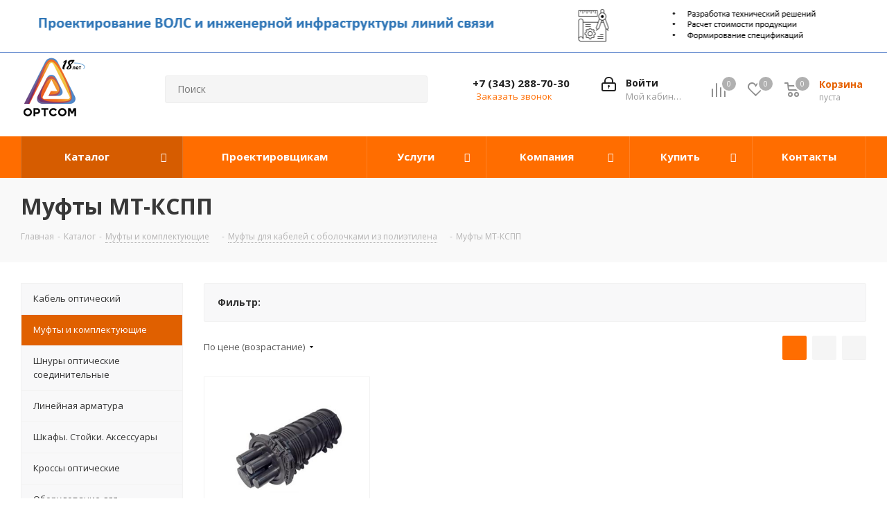

--- FILE ---
content_type: text/css
request_url: https://www.optcom-ural.ru/bitrix/cache/css/s1/aspro_next/default_9d8c4eef589141757e51e7b5fee33eb5/default_9d8c4eef589141757e51e7b5fee33eb5_v1.css?17246708417661
body_size: 1219
content:


/* Start:/bitrix/templates/aspro_next/css/grid-list.min.css?17149889887499*/
.grid-list{--gap:24px;display:grid;gap:var(--gap);grid-template-columns:repeat(auto-fill,minmax(350px,1fr))}.grid-list--gap-4{--gap:4px}.grid-list.grid-list--gap-8{--gap:8px}.grid-list--gap-12{--gap:12px}.grid-list--gap-20{--gap:20px}.grid-list--gap-30{--gap:30px}.grid-list--gap-32{--gap:32px}#main .grid-list--items-1,#main .grid-list--items-1-wide{grid-template-columns:1fr}.grid-list--items-2{grid-template-columns:repeat(auto-fill,minmax(505px,1fr))}.grid-list--items-2.grid-list--items-min260{grid-template-columns:repeat(auto-fill,minmax(max(calc((100% - 32px)/ 2),260px),1fr))}.grid-list--items-2.grid-list--no-gap{grid-template-columns:repeat(auto-fill,minmax(520px,1fr))}.grid-list--items-2.grid-list--no-gap.grid-list--items-min260{grid-template-columns:repeat(auto-fill,minmax(max(50%,260px),1fr))}.grid-list--items-3{grid-template-columns:repeat(auto-fill,minmax(425px,1fr))}.grid-list--items-4{grid-template-columns:repeat(auto-fill,minmax(310px,1fr))}.grid-list--items-5{grid-template-columns:repeat(auto-fill,minmax(260px,1fr))}.grid-list--items-6{grid-template-columns:repeat(auto-fill,minmax(220px,1fr))}.grid-list--items-exact-2{grid-template-columns:1fr 1fr}body .grid-list--no-gap{--gap:0px}body .grid-list--gap-row{grid-row-gap:32px}body .grid-list--gap-row-40{grid-row-gap:40px}body .grid-list--gap-column-24{column-gap:24px}.grid-list--no-gap .grid-list-border-outer{margin:0 0 -1px 0}.grid-list--items-2-wide{grid-template-columns:repeat(auto-fill,minmax(640px,1fr))}.grid-list--items-3-wide{grid-template-columns:repeat(auto-fill,minmax(480px,1fr))}.grid-list--items-4-wide{grid-template-columns:repeat(auto-fill,minmax(385px,1fr))}.grid-list--items-5-wide{grid-template-columns:repeat(auto-fill,minmax(320px,1fr))}.grid-list--items-6-wide{grid-template-columns:repeat(auto-fill,minmax(280px,1fr))}body .grid-list--no-grid{display:flex;gap:unset;flex-wrap:wrap}@media(min-width:601px){.grid-list--items-2-601{grid-template-columns:repeat(2,1fr)}.grid-list--items-3-601{grid-template-columns:repeat(3,1fr)}}@media(min-width:768px){.grid-list--items-8-768{grid-template-columns:repeat(8,1fr)}.grid-list--items-7-768{grid-template-columns:repeat(7,1fr)}.grid-list--items-6-768{grid-template-columns:repeat(6,1fr)}.grid-list--items-5-768{grid-template-columns:repeat(5,1fr)}.grid-list--items-4-768{grid-template-columns:repeat(4,1fr)}.grid-list--items-3-768{grid-template-columns:repeat(3,1fr)}.grid-list--items-2-768{grid-template-columns:repeat(2,1fr)}.grid-list--items-1-768{grid-template-columns:1fr}}@media(min-width:992px){.grid-list--items-8-992{grid-template-columns:repeat(8,1fr)}.grid-list--items-7-992{grid-template-columns:repeat(7,1fr)}.grid-list--items-6-992{grid-template-columns:repeat(6,1fr)}.grid-list--items-5-992{grid-template-columns:repeat(5,1fr)}.grid-list--items-4-992{grid-template-columns:repeat(4,1fr)}.grid-list--items-3-992{grid-template-columns:repeat(3,1fr)}.grid-list--items-2-992{grid-template-columns:repeat(2,1fr)}.grid-list--items-1-992{grid-template-columns:1fr}}@media (min-width:1100px){.grid-list--items-8-1100{grid-template-columns:repeat(8,1fr)}.grid-list--items-7-1100{grid-template-columns:repeat(7,1fr)}.grid-list--items-6-1100{grid-template-columns:repeat(6,1fr)}.grid-list--items-5-1100{grid-template-columns:repeat(5,1fr)}.grid-list--items-4-1100{grid-template-columns:repeat(4,1fr)}.grid-list--items-3-1100{grid-template-columns:repeat(3,1fr)}}@media(min-width:1200px){.grid-list--items-8-1200{grid-template-columns:repeat(8,1fr)}.grid-list--items-7-1200{grid-template-columns:repeat(7,1fr)}.grid-list--items-6-1200{grid-template-columns:repeat(6,1fr)}.grid-list--items-5-1200{grid-template-columns:repeat(5,1fr)}.grid-list--items-4-1200{grid-template-columns:repeat(4,1fr)}.grid-list--items-3-1200{grid-template-columns:repeat(3,1fr)}.grid-list--items-2-1200{grid-template-columns:repeat(2,1fr)}}@media (min-width:1300px){.grid-list--items-8-1300{grid-template-columns:repeat(8,1fr)}.grid-list--items-7-1300{grid-template-columns:repeat(7,1fr)}.grid-list--items-6-1300{grid-template-columns:repeat(6,1fr)}.grid-list--items-5-1300{grid-template-columns:repeat(5,1fr)}.grid-list--items-4-1300{grid-template-columns:repeat(4,1fr)}.grid-list--items-3-1300{grid-template-columns:repeat(3,1fr)}}@media(min-width:1400px){.grid-list--items-8-1400{grid-template-columns:repeat(8,1fr)}.grid-list--items-7-1400{grid-template-columns:repeat(7,1fr)}.grid-list--items-6-1400{grid-template-columns:repeat(6,1fr)}.grid-list--items-5-1400{grid-template-columns:repeat(5,1fr)}.grid-list--items-4-1400{grid-template-columns:repeat(4,1fr)}.grid-list--items-3-1400{grid-template-columns:repeat(3,1fr)}}@media (max-width:1300px){.grid-list--items-2-wide{grid-template-columns:repeat(auto-fill,minmax(480px,1fr))}}@media (min-width:992px){.grid-list--items-5:not(.grid-list--no-gap){grid-template-columns:repeat(auto-fill,minmax(235px,1fr))}}@media (max-width:1100px){#main .grid-list.grid-list--items-1-991{grid-template-columns:1fr}.grid-list.grid-list--items-2-991{grid-template-columns:1fr 1fr}.grid-list.grid-list--items-3-991{grid-template-columns:1fr 1fr 1fr}}@media (max-width:500px){#main .grid-list:not(.mobile-scrolled){grid-template-columns:repeat(auto-fill,minmax(260px,1fr))}}.item-w25{width:25%}.item-w33{width:33.33%}.item-w50{width:50%}.item-w66{width:66.66%}.item-w75{width:75%}.item-w100{width:100%}html.bx-ie .grid-list{display:flex;flex-wrap:wrap}html.bx-ie .grid-list .grid-list__item{width:100%}html.bx-ie .grid-list--items-6 .grid-list__item{width:16.66%}html.bx-ie .grid-list--items-5 .grid-list__item{width:20%}html.bx-ie .grid-list--items-4 .grid-list__item{width:25%}html.bx-ie .grid-list--items-3 .grid-list__item{width:33.33%}html.bx-ie .grid-list--items-2 .grid-list__item{width:50%}@media (max-width:1200px){html.bx-ie .grid-list--items-5 .grid-list__item{width:33%}}@media (min-width:992px){.grid-list--no-grid:not(.grid-list--no-gap),html.bx-ie .grid-list:not(.grid-list--no-gap){margin:-16px -16px}.grid-list--no-grid:not(.grid-list--no-gap)>div,html.bx-ie .grid-list:not(.grid-list--no-gap)>div{padding:16px}html.bx-ie .grid-list.grid-list--gap-20:not(.grid-list--no-gap){margin:0 -10px}html.bx-ie .grid-list.grid-list--gap-20:not(.grid-list--no-gap)>div{padding:10px}html.bx-ie .grid-list.grid-list--gap-32:not(.grid-list--no-gap){margin:0 -16px}html.bx-ie .grid-list.grid-list--gap-32:not(.grid-list--no-gap)>div{padding:16px}}@media (max-width:991px){html.bx-ie .grid-list .grid-list__item{width:50%}html.bx-ie .grid-list--items-5 .grid-list__item{width:20%}html.bx-ie .grid-list--items-1 .grid-list__item,html.bx-ie .grid-list--items-1-wide .grid-list__item{width:100%}.grid-list{--gap:24px}.grid-list--no-grid:not(.grid-list--no-gap),html.bx-ie .grid-list:not(.grid-list--no-gap){margin:0 -12px}.grid-list--no-grid:not(.grid-list--no-gap)>div,html.bx-ie .grid-list:not(.grid-list--no-gap)>div{padding:12px}}@media (max-width:767px){html.bx-ie .grid-list .grid-list__item{width:100%}}@media (max-width:600px){body .grid-list--no-gap.grid-list--no-gap-f601{gap:24px}body .mobile-scrolled.grid-list--no-gap.grid-list--no-gap-f601{gap:0}body .mobile-scrolled.grid-list--no-gap.grid-list--no-gap-f601>div{padding-right:24px}#main .grid-list.grid-list--compact{grid-template-columns:1fr 1fr}}@media (max-width:450px){#main .grid-list.grid-list--compact .grid-list__item>.bordered{border-radius:0}}.grid-list--fill-bg>.grid-list__item>div{background:#fff;background:var(--card_bg_black)}.grid-list__item{min-width:0}
/* End */
/* /bitrix/templates/aspro_next/css/grid-list.min.css?17149889887499 */


--- FILE ---
content_type: application/javascript
request_url: https://www.optcom-ural.ru/bitrix/cache/js/s1/aspro_next/page_ac5320bf77a91f782be073d1c476e396/page_ac5320bf77a91f782be073d1c476e396_v1.js?172467084151960
body_size: 15575
content:

; /* Start:"a:4:{s:4:"full";s:88:"/bitrix/templates/aspro_next/components/bitrix/catalog/main/script.min.js?17149889541493";s:6:"source";s:69:"/bitrix/templates/aspro_next/components/bitrix/catalog/main/script.js";s:3:"min";s:73:"/bitrix/templates/aspro_next/components/bitrix/catalog/main/script.min.js";s:3:"map";s:77:"/bitrix/templates/aspro_next/components/bitrix/catalog/main/script.min.js.map";}"*/
$(document).on("click","#headerfixed .buy.btn",(function(){$(".catalog_detail .buy_block .offer_buy_block .to-cart").length?$(".catalog_detail .buy_block .offer_buy_block .to-cart").is(":visible")?$(".catalog_detail .buy_block .offer_buy_block .to-cart").trigger("click"):location.href=arNextOptions.PAGES.BASKET_PAGE_URL:$(".catalog_detail .buy_block .offer_buy_block .btn").length&&$(".catalog_detail .buy_block .offer_buy_block .btn").trigger("click")})),$(document).on("click","#headerfixed .bx_catalog_item_scu",(function(){var offset=0;offset=$(".catalog_detail .sku_props .bx_catalog_item_scu").offset().top,$("body, html").animate({scrollTop:offset-150},500)})),$(document).on("click",".stores-title .stores-title__list",(function(){var _this=$(this);_this.siblings().removeClass("stores-title--active"),_this.addClass("stores-title--active"),$(".stores_block_wrap .stores-amount-list").hide(100).removeClass("stores-amount-list--active"),$(".stores_block_wrap .stores-amount-list:eq("+_this.index()+")").show(100,(function(){_this.hasClass("stores-title--map")&&"undefined"!=typeof map&&(void 0!==map.container?map.container.fitToViewport():void 0!==window.google&&"undefined"!=typeof bounds&&map.fitBounds(bounds),"undefined"==typeof clusterer||$(this).find(".detail_items").is(":visible")||map.setBounds(clusterer.getBounds(),{zoomMargin:40}))})).addClass("stores-amount-list--active")})),$(document).ready((function(){lazyLoadPagenBlock()}));
/* End */
;
; /* Start:"a:4:{s:4:"full";s:68:"/bitrix/templates/aspro_next/js/dropdown-select.min.js?1714988942653";s:6:"source";s:54:"/bitrix/templates/aspro_next/js/dropdown-select.min.js";s:3:"min";s:54:"/bitrix/templates/aspro_next/js/dropdown-select.min.js";s:3:"map";s:58:"/bitrix/templates/aspro_next/js/dropdown-select.min.js.map";}"*/
$(document).ready((function(){$(document).on("click",".dropdown-select .dropdown-select__title",(function(){var _this=$(this),drawer=_this.parent().find("> .dropdown-select__drawer");_this.hasClass("clicked")||(_this.addClass("clicked"),_this.toggleClass("opened"),drawer.animate({height:"toggle"},100,(function(){_this.removeClass("clicked")})))})),$("html, body").on("mousedown",(function(e){"string"==typeof e.target.className&&e.target.className.indexOf("adm")<0&&(e.stopPropagation(),$(e.target).closest(".dropdown-select").length||$(".dropdown-select .dropdown-select__title.opened").click())}))}));
/* End */
;
; /* Start:"a:4:{s:4:"full";s:115:"/bitrix/templates/aspro_next/components/bitrix/catalog.smart.filter/main_compact_ajax/script.min.js?171498894426416";s:6:"source";s:95:"/bitrix/templates/aspro_next/components/bitrix/catalog.smart.filter/main_compact_ajax/script.js";s:3:"min";s:99:"/bitrix/templates/aspro_next/components/bitrix/catalog.smart.filter/main_compact_ajax/script.min.js";s:3:"map";s:103:"/bitrix/templates/aspro_next/components/bitrix/catalog.smart.filter/main_compact_ajax/script.min.js.map";}"*/
function JCSmartFilter(ajaxURL,viewMode,params){this.ajaxURL=ajaxURL,this.form=null,this.timer=null,this.cacheKey="",this.cache=[],this.viewMode=viewMode,this.normal_url=!1,this.bindUrlToButton("set_filter",params.SEF_SET_FILTER_URL),this.sef=!0,this.bindUrlToButton("del_filter",params.SEF_DEL_FILTER_URL),params.SEF_DEL_FILTER_URL||(this.normal_url=!0)}$(document).ready((function(){$(document).on("click",".bx_filter.compact .bx_filter_parameters_box_title .delete_filter",(function(){var _this=$(this);_this.closest(".bx_filter_parameters_box").find("input[type=text]").val(""),_this.closest(".bx_filter_parameters_box").removeClass("set"),_this.closest(".bx_filter_parameters_box").find(".pict label").removeClass("active"),_this.closest(".bx_filter_parameters_box").find(".bx_filter_parameters_box_title .count_selected").text("");var t=!1;_this.closest(".bx_filter_parameters_box").find("input").each((function(){var __this=this;$(__this).prop("checked",!1),t&&clearTimeout(t),t=setTimeout((function(){smartFilter.reload(__this)}),100)}))})),$(document).on("click",".bx_filter.compact .bx_filter_block",(function(e){e.stopPropagation()})),$(document).on("click",".bx_filter_parameters_box_title:not(.prices)",(function(e){var target=e.target;if(!$(e.target).hasClass("tooltip")&&!$(e.target).hasClass("delete_filter")&&!$(e.target).closest(".delete_filter").length){if(e.stopPropagation(),$(this).closest(".bx_filter_parameters_box").hasClass("active")||($(".bx_filter_block:not(.limited_block)").slideUp(100),$(".bx_filter_parameters_box").removeClass("active")),$(this).closest(".bx_filter_parameters_box").hasClass("active"))$(this).next(".bx_filter_block").slideUp(100);else{var _this=$(this);setTimeout((function(){var boxOffsetLeft,boxWidth,windowWidth;_this.next(".bx_filter_block").offset().left+_this.next(".bx_filter_block").outerWidth()>$(window).width()?_this.next(".bx_filter_block").addClass("right"):_this.next(".bx_filter_block").removeClass("right")}),0),_this.next(".bx_filter_block").slideDown(200)}$(this).closest(".bx_filter_parameters_box").toggleClass("active")}})),$(document).on("click",".bx_filter_block .bx_filter_button_box .btn",(function(){$(this).closest("form").find(".bx_filter_search_button").click()})),$(document).on("click",(function(){$(".bx_filter_block:not(.limited_block)").slideUp(100),$(".bx_filter_parameters_box").removeClass("active")})),$(".hint .icon").click((function(e){e.stopPropagation();var tooltipWrapp=$(this).parents(".hint"),bActive=tooltipWrapp.is(".active");if($(".bx_filter .hint.active").removeClass("active").find(".tooltip").slideUp(200),!bActive){if($(this).parents("#mobilefilter").length){var leftPosHint=tooltipWrapp[0].getBoundingClientRect().left,mobFilterWidth,rightOfset=$("#mobilefilter").width()-leftPosHint;if(rightOfset<200){var tooltip=tooltipWrapp.find(".tooltip");rightOfset>100?tooltip.css("left",-(200-rightOfset)-10):(tooltip.css("left","auto"),tooltip.css("right",-20))}}tooltipWrapp.addClass("active").find(".tooltip").slideDown(200),tooltipWrapp.find(".tooltip_close").click((function(e){e.stopPropagation(),tooltipWrapp.removeClass("active").find(".tooltip").slideUp(200)}))}})),$(document).click((function(e){$(e.target).hasClass("tooltip")||$(".bx_filter .hint.active").removeClass("active").find(".tooltip").slideUp(200)}))})),JCSmartFilter.prototype.keyup=function(input){this.timer&&clearTimeout(this.timer),$(input).hasClass("disabled")||(this.timer=setTimeout(BX.delegate((function(){this.reload(input)}),this),500))},JCSmartFilter.prototype.click=function(checkbox){this.timer&&clearTimeout(this.timer),this.timer=setTimeout(BX.delegate((function(){this.reload(checkbox)}),this),500)},JCSmartFilter.prototype.reload=function(input){if(""!==this.cacheKey)return this.timer&&clearTimeout(this.timer),void(this.timer=setTimeout(BX.delegate((function(){this.reload(input)}),this),1e3));if(this.cacheKey="|",this.position=BX.pos(input,!0),this.form=BX.findParent(input,{tag:"form"}),this.form){var values=[];values[0]={name:"ajax",value:"y"},this.gatherInputsValues(values,BX.findChildren(this.form,{tag:new RegExp("^(input|select)$","i")},!0)),$(".bx_filter_parameters_box").removeClass("set");for(var i=0;i<values.length;i++)this.cacheKey+=values[i].name+":"+values[i].value+"|",$("input[name="+values[i].name+"]").closest(".bx_filter_parameters_box").addClass("set");if(this.cache[this.cacheKey])this.curFilterinput=input,this.postHandler(this.cache[this.cacheKey],!0);else{if(this.sef){var set_filter=BX("set_filter"),reset_filter=BX("del_filter");set_filter.disabled=!0,reset_filter.disabled=!0}this.curFilterinput=input,BX.ajax.loadJSON(this.ajaxURL,this.values2post(values),BX.delegate(this.postHandler,this))}}var i=0;$(input).closest(".bx_filter_block").find("input[type=checkbox], input[type=radio]").each((function(){!0===$(this).prop("checked")&&++i})).promise().done((function(){0!=i?$(input).closest(".bx_filter_parameters_box").find(".bx_filter_parameters_box_title .count_selected").text(": "+i):$(input).closest(".bx_filter_parameters_box").find(".bx_filter_parameters_box_title .count_selected").text("")}))},JCSmartFilter.prototype.updateItem=function(PID,arItem,reset){if("N"===arItem.PROPERTY_TYPE||arItem.PRICE){var trackBar=window["trackBar"+PID];!trackBar&&arItem.ENCODED_ID&&(trackBar=window["trackBar"+arItem.ENCODED_ID]),trackBar&&arItem.VALUES&&(arItem.VALUES.MIN&&(arItem.VALUES.MIN.FILTERED_VALUE?trackBar.setMinFilteredValue(arItem.VALUES.MIN.FILTERED_VALUE):trackBar.setMinFilteredValue(arItem.VALUES.MIN.VALUE)),arItem.VALUES.MAX&&(arItem.VALUES.MAX.FILTERED_VALUE?trackBar.setMaxFilteredValue(arItem.VALUES.MAX.FILTERED_VALUE):trackBar.setMaxFilteredValue(arItem.VALUES.MAX.VALUE)),"Y"==reset&&(trackBar.leftPercent=trackBar.rightPercent=0,$("#"+arItem.VALUES.MIN.CONTROL_ID).val(""),$("#"+arItem.VALUES.MAX.CONTROL_ID).val(""),$("#left_slider_"+arItem.ENCODED_ID).css({left:"0%"}),$("#colorUnavailableActive_"+arItem.ENCODED_ID).css({left:"0%",right:"0%"}),$("#colorAvailableInactive_"+arItem.ENCODED_ID).css({left:"0%",right:"0%"}),$("#colorAvailableActive_"+arItem.ENCODED_ID).css({left:"0%",right:"0%"}),$("#right_slider_"+arItem.ENCODED_ID).css({right:"0%"})))}else if(arItem.VALUES)for(var i in arItem.VALUES)if(arItem.VALUES.hasOwnProperty(i)){var value=arItem.VALUES[i],control=BX(value.CONTROL_ID);if(control){var label=document.querySelector('[data-role="label_'+value.CONTROL_ID+'"]');input=document.querySelector('[id="'+value.CONTROL_ID+'"]'),value.DISABLED?label?(BX.addClass(label,"disabled"),input&&(input.setAttribute("disabled","disabled"),BX.addClass(input,"disabled"))):BX.addClass(control.parentNode,"disabled"):label?(BX.removeClass(label,"disabled"),input&&(input.removeAttribute("disabled"),BX.removeClass(input,"disabled")),$(control)&&($(control).prop("disabled",!1),$(control).removeClass("disabled")),$(label).find("span").removeClass("disabled")):BX.removeClass(control.parentNode,"disabled"),"Y"==reset&&("checkbox"!=$(control).attr("type")&&"radio"!=$(control).attr("type")||$(control).attr("checked")&&$(control).prop("checked",!1)),value.hasOwnProperty("ELEMENT_COUNT")&&(label=document.querySelector('[data-role="count_'+value.CONTROL_ID+'"]'))&&(label.innerHTML=value.ELEMENT_COUNT)}}},JCSmartFilter.prototype.postHandlerAjax=function(result,fromCache){$("#content").html(result)},JCSmartFilter.prototype.setUrlSortDisplay=function(url){var arReplace_url="",strReplace_url="";$(".sort_btn").each((function(){(arReplace_url=$(this).attr("href").split("?"))[0]=url,strReplace_url=arReplace_url.join("?"),$(this).attr("href",strReplace_url)}))},JCSmartFilter.prototype.filterCatalog=function(url,set_disabled,result){window.History.enabled||null!=window.history.pushState?window.History.pushState(null,document.title,decodeURIComponent(url)):location.href=url,this.setUrlSortDisplay(url),$.ajax({url:url,type:"GET",data:{ajax_get:"Y",ajax_get_filter:"Y"},success:function(html){var itemsHtml=$.trim($(html).find(".inner_wrapper").html());$(".middle > .container .inner_wrapper").html(itemsHtml),$(".catalog_block").ready((function(){touchItemBlock(".catalog_item a")})),window.matchMedia("(max-width: 992px)").matches&&$(".js_filter").length&&($("html,body").animate({scrollTop:$(".js_filter").offset().top},150),$(".js_filter .bx_filter.bx_filter_vertical").show()),$(".sections_wrapper .items .item").sliceHeight({fixWidth:1}),$(".fast_view_frame").remove();var eventdata={action:"filterSuccess",result:result};if(BX.onCustomEvent("onAjaxSuccessFilter",eventdata),"Y"==set_disabled){var set_filter=BX("set_filter"),reset_filter=BX("del_filter");set_filter.disabled=!1,reset_filter.disabled=!1}initCountdown(),showTotalSummItem()}})},JCSmartFilter.prototype.postHandler=function(result,fromCache){var hrefFILTER,url,curProp,modef=BX("modef"),modef_mobile=BX("modef_mobile"),modef_num=BX("modef_num"),modef_num_mobile=BX("modef_num_mobile"),reset="N";if("RESET_FORM"in result&&(document.getElementById("smartfilter").reset(),reset="Y"),result&&result.ITEMS){for(var PID in result.ITEMS)result.ITEMS.hasOwnProperty(PID)&&this.updateItem(PID,result.ITEMS[PID],reset);"Y"==reset&&$(".bx_filter_select_block").length&&$(".bx_filter_select_block").each((function(){var id=$(this).closest(".bx_filter_parameters_box").attr("property_id"),all_text=$(this).find(".input_wr_all input:first-child").data("title");$(this).find(".bx_filter_select_text").text(all_text),$(this).find(".bx_filter_select_popup li label").removeClass("selected")})),modef&&modef_num&&($(".bx_filter.compact .bx_filter_button_box .bx_filter_container_modef").html(BX.message("SELECTED")+result.ELEMENT_COUNT),$(".bx_filter.compact .bx_filter_button_box").show(),hrefFILTER=BX.findChildren(modef,{tag:"A"},!0),hrefFILTER_mobile=BX.findChildren(modef_mobile,{tag:"A"},!0),result.FILTER_URL&&hrefFILTER&&(hrefFILTER[0].href=BX.util.htmlspecialcharsback(result.FILTER_URL.replace("/filter/clear/apply/","/")),hrefFILTER_mobile[0].href=BX.util.htmlspecialcharsback(result.FILTER_URL.replace("/filter/clear/apply/","/"))),result.FILTER_AJAX_URL&&result.COMPONENT_CONTAINER_ID&&(BX.unbindAll(hrefFILTER[0]),BX.unbindAll(hrefFILTER_mobile[0]),BX.bind(hrefFILTER[0],"click",(function(e){return url=BX.util.htmlspecialcharsback(result.FILTER_AJAX_URL),BX.ajax.insertToNode(url,result.COMPONENT_CONTAINER_ID),BX.PreventDefault(e)}))),result.INSTANT_RELOAD&&result.COMPONENT_CONTAINER_ID?(url=BX.util.htmlspecialcharsback(result.FILTER_AJAX_URL),BX.ajax.insertToNode(url,result.COMPONENT_CONTAINER_ID)):(url=BX.util.htmlspecialcharsback(result.FILTER_AJAX_URL),this.filterCatalog(url,"N",result),result.SEF_SET_FILTER_URL?this.bindUrlToButton("set_filter",result.SEF_SET_FILTER_URL):this.bindUrlToButton("set_filter",url)))}if(this.sef){var set_filter=BX("set_filter"),reset_filter=BX("del_filter");set_filter.disabled=!1,reset_filter.disabled=!1}fromCache||""===this.cacheKey||(this.cache[this.cacheKey]=result),this.cacheKey=""},JCSmartFilter.prototype.bindUrlToButton=function(buttonId,url){var button=BX(buttonId);if(button){var proxy=function(j,func){return function(){return func(j)}};"submit"==button.type&&(button.type="button"),$(button).data("href",url),BX.unbindAll(button),BX.bind(button,"click",BX.proxy((function(){var url_filter=$(button).data("href"),id;if("del_filter"==$(button).attr("id")){var values=[],url_form=this.normal_url?$("form.smartfilter").attr("action"):this.ajaxURL;if(values[0]={name:"ajax",value:"y"},this.normal_url||this.gatherInputsValues(values,BX.findChildren(document.getElementById("smartfilter"),{attribute:"hidden"},!0)),values[1]={name:"reset_form",value:"y"},this.sef){var set_filter=BX("set_filter"),reset_filter=BX("del_filter");set_filter.disabled=!0,reset_filter.disabled=!0}BX.ajax.loadJSON(url_form,this.values2post(values),BX.delegate(this.postHandler,this))}else if(url_filter){if(this.sef){var set_filter=BX("set_filter"),reset_filter=BX("del_filter");set_filter.disabled=!0,reset_filter.disabled=!0}this.filterCatalog(url_filter,"Y")}}),this))}},JCSmartFilter.prototype.gatherInputsValues=function(values,elements){if(elements)for(var i=0;i<elements.length;i++){var el=elements[i];if(el.type)switch(el.type.toLowerCase()){case"text":case"textarea":case"password":case"hidden":case"select-one":el.value.length&&(values[values.length]={name:el.name,value:el.value});break;case"radio":case"checkbox":el.checked&&(values[values.length]={name:el.name,value:el.value});break;case"select-multiple":for(var j=0;j<el.options.length;j++)el.options[j].selected&&(values[values.length]={name:el.name,value:el.options[j].value})}}},JCSmartFilter.prototype.values2post=function(values){for(var post=[],current=post,i=0;i<values.length;){var p=values[i].name.indexOf("[");if(-1==p)current[values[i].name]=values[i].value,current=post,i++;else{var name=values[i].name.substring(0,p),rest=values[i].name.substring(p+1);current[name]||(current[name]=[]);var pp=rest.indexOf("]");-1==pp?(current=post,i++):0==pp?(current=current[name],values[i].name=""+current.length):(current=current[name],values[i].name=rest.substring(0,pp)+rest.substring(pp+1))}}return post},JCSmartFilter.prototype.hideFilterProps=function(element){var obj=element.parentNode,filterBlock=obj.querySelector("[data-role='bx_filter_block']"),propAngle=obj.querySelector("[data-role='prop_angle']");if(BX.hasClass(obj,"bx-active"))new BX.easing({duration:300,start:{opacity:1,height:filterBlock.offsetHeight},finish:{opacity:0,height:0},transition:BX.easing.transitions.quart,step:function(state){filterBlock.style.opacity=state.opacity,filterBlock.style.height=state.height+"px"},complete:function(){filterBlock.setAttribute("style",""),BX.removeClass(obj,"bx-active")}}).animate(),BX.addClass(propAngle,"fa-angle-down"),BX.removeClass(propAngle,"fa-angle-up");else{filterBlock.style.display="block",filterBlock.style.opacity=0,filterBlock.style.height="auto";var obj_children_height=filterBlock.offsetHeight;filterBlock.style.height=0,new BX.easing({duration:300,start:{opacity:0,height:0},finish:{opacity:1,height:obj_children_height},transition:BX.easing.transitions.quart,step:function(state){filterBlock.style.opacity=state.opacity,filterBlock.style.height=state.height+"px"},complete:function(){}}).animate(),BX.addClass(obj,"bx-active"),BX.removeClass(propAngle,"fa-angle-down"),BX.addClass(propAngle,"fa-angle-up")}},JCSmartFilter.prototype.showDropDownPopup=function(element,popupId){var contentNode=element.querySelector('[data-role="dropdownContent"]'),offset=$(element).offset();BX.PopupWindowManager.create("smartFilterDropDown"+popupId,element,{autoHide:!0,offsetLeft:0,offsetTop:0,overlay:!1,draggable:{restrict:!0},closeByEsc:!0,content:contentNode}).show(),$("#smartFilterDropDown"+popupId).css({top:offset.top+30,left:offset.left})},JCSmartFilter.prototype.selectDropDownItem=function(element,controlId){var wrapContainer,currentOption;BX.hasClass(element,"disabled")||(this.keyup(BX(controlId)),BX.findParent(BX(controlId),{className:"bx_filter_select_container"},!1).querySelector('[data-role="currentOption"]').innerHTML=element.innerHTML,$(element).closest(".bx_filter_select_popup").find("label").removeClass("selected"),BX.addClass(element,"selected"),BX.PopupWindowManager.getCurrentPopup().close())},BX.namespace("BX.Iblock.SmartFilter"),BX.Iblock.SmartFilter=function(){var SmartFilter=function(arParams){"object"==typeof arParams&&(this.leftSlider=BX(arParams.leftSlider),this.rightSlider=BX(arParams.rightSlider),this.tracker=BX(arParams.tracker),this.trackerWrap=BX(arParams.trackerWrap),this.minInput=BX(arParams.minInputId),this.maxInput=BX(arParams.maxInputId),this.minPrice=parseFloat(arParams.minPrice),this.maxPrice=parseFloat(arParams.maxPrice),this.curMinPrice=parseFloat(arParams.curMinPrice),this.curMaxPrice=parseFloat(arParams.curMaxPrice),this.fltMinPrice=arParams.fltMinPrice?parseFloat(arParams.fltMinPrice):parseFloat(arParams.curMinPrice),this.fltMaxPrice=arParams.fltMaxPrice?parseFloat(arParams.fltMaxPrice):parseFloat(arParams.curMaxPrice),this.precision=arParams.precision||0,this.priceDiff=this.maxPrice-this.minPrice,this.leftPercent=arParams.leftPercent?parseFloat(arParams.leftPercent):0,this.rightPercent=arParams.rightPercent?parseFloat(arParams.rightPercent):0,this.fltMinPercent=0,this.fltMaxPercent=0,this.colorUnavailableActive=BX(arParams.colorUnavailableActive),this.colorAvailableActive=BX(arParams.colorAvailableActive),this.colorAvailableInactive=BX(arParams.colorAvailableInactive),this.isTouch=!1,this.init(),"ontouchstart"in document.documentElement||"ontouchstart"in window?(this.isTouch=!0,BX.bind(this.leftSlider,"touchstart",BX.proxy((function(event){this.onMoveLeftSlider(event)}),this)),BX.bind(this.rightSlider,"touchstart",BX.proxy((function(event){this.onMoveRightSlider(event)}),this)),BX.bind(this.colorAvailableActive,"touchstart",BX.proxy((function(event){this.onChangeLeftSlider(event)}),this)),BX.bind(this.colorUnavailableActive,"touchstart",BX.proxy((function(event){this.onChangeLeftSlider(event)}),this)),BX.bind(this.colorAvailableInactive,"touchstart",BX.proxy((function(event){this.onChangeLeftSlider(event)}),this))):(BX.bind(this.leftSlider,"mousedown",BX.proxy((function(event){this.onMoveLeftSlider(event)}),this)),BX.bind(this.rightSlider,"mousedown",BX.proxy((function(event){this.onMoveRightSlider(event)}),this)),BX.bind(this.colorAvailableActive,"mousedown",BX.proxy((function(event){this.onChangeLeftSlider(event)}),this)),BX.bind(this.colorUnavailableActive,"mousedown",BX.proxy((function(event){this.onChangeLeftSlider(event)}),this)),BX.bind(this.colorAvailableInactive,"mousedown",BX.proxy((function(event){this.onChangeLeftSlider(event)}),this))),BX.bind(this.minInput,"keyup",BX.proxy((function(event){this.onInputChange()}),this)),BX.bind(this.maxInput,"keyup",BX.proxy((function(event){this.onInputChange()}),this)))};return SmartFilter.prototype.init=function(){var priceDiff;this.curMinPrice>this.minPrice&&(priceDiff=this.curMinPrice-this.minPrice,this.leftPercent=100*priceDiff/this.priceDiff,this.leftSlider.style.left=this.leftPercent+"%",this.colorUnavailableActive.style.left=this.leftPercent+"%"),this.setMinFilteredValue(this.fltMinPrice),this.curMaxPrice<this.maxPrice&&(priceDiff=this.maxPrice-this.curMaxPrice,this.rightPercent=100*priceDiff/this.priceDiff,this.rightSlider.style.right=this.rightPercent+"%",this.colorUnavailableActive.style.right=this.rightPercent+"%"),this.setMaxFilteredValue(this.fltMaxPrice)},SmartFilter.prototype.setMinFilteredValue=function(fltMinPrice){if(this.fltMinPrice=parseFloat(fltMinPrice),this.fltMinPrice>=this.minPrice){var priceDiff=this.fltMinPrice-this.minPrice;this.fltMinPercent=100*priceDiff/this.priceDiff,this.leftPercent>this.fltMinPercent?this.colorAvailableActive.style.left=this.leftPercent+"%":this.colorAvailableActive.style.left=this.fltMinPercent+"%",this.colorAvailableInactive.style.left=this.fltMinPercent+"%"}else this.colorAvailableActive.style.left="0%",this.colorAvailableInactive.style.left="0%"},SmartFilter.prototype.setMaxFilteredValue=function(fltMaxPrice){if(this.fltMaxPrice=parseFloat(fltMaxPrice),this.fltMaxPrice<=this.maxPrice){var priceDiff=this.maxPrice-this.fltMaxPrice;this.fltMaxPercent=100*priceDiff/this.priceDiff,this.rightPercent>this.fltMaxPercent?this.colorAvailableActive.style.right=this.rightPercent+"%":this.colorAvailableActive.style.right=this.fltMaxPercent+"%",this.colorAvailableInactive.style.right=this.fltMaxPercent+"%"}else this.colorAvailableActive.style.right="0%",this.colorAvailableInactive.style.right="0%"},SmartFilter.prototype.getXCoord=function(elem){var box=elem.getBoundingClientRect(),body=document.body,docElem=document.documentElement,scrollLeft=window.pageXOffset||docElem.scrollLeft||body.scrollLeft,clientLeft=docElem.clientLeft||body.clientLeft||0,left=box.left+scrollLeft-clientLeft;return Math.round(left)},SmartFilter.prototype.getPageX=function(e){e=e||window.event;var pageX=null;if(this.isTouch&&null!=e.targetTouches[0])pageX=e.targetTouches[0].pageX;else if(null!=e.pageX)pageX=e.pageX;else if(null!=e.clientX){var html=document.documentElement,body=document.body;pageX=e.clientX+(html.scrollLeft||body&&body.scrollLeft||0),pageX-=html.clientLeft||0}return pageX},SmartFilter.prototype.recountMinPrice=function(){var newMinPrice=this.priceDiff*this.leftPercent/100;(newMinPrice=(this.minPrice+newMinPrice).toFixed(this.precision))!=this.minPrice?this.minInput.value=newMinPrice:this.minInput.value="",smartFilter.keyup(this.minInput)},SmartFilter.prototype.recountMaxPrice=function(){var newMaxPrice=this.priceDiff*this.rightPercent/100;(newMaxPrice=(this.maxPrice-newMaxPrice).toFixed(this.precision))!=this.maxPrice?this.maxInput.value=newMaxPrice:this.maxInput.value="",smartFilter.keyup(this.maxInput)},SmartFilter.prototype.onInputChange=function(){var priceDiff;if(this.minInput.value){var leftInputValue=this.minInput.value;leftInputValue<this.minPrice&&(leftInputValue=this.minPrice),leftInputValue>this.maxPrice&&(leftInputValue=this.maxPrice),priceDiff=leftInputValue-this.minPrice,this.leftPercent=100*priceDiff/this.priceDiff,this.makeLeftSliderMove(!1)}if(this.maxInput.value){var rightInputValue=this.maxInput.value;rightInputValue<this.minPrice&&(rightInputValue=this.minPrice),rightInputValue>this.maxPrice&&(rightInputValue=this.maxPrice),priceDiff=this.maxPrice-rightInputValue,this.rightPercent=100*priceDiff/this.priceDiff,this.makeRightSliderMove(!1)}},SmartFilter.prototype.makeLeftSliderMove=function(recountPrice){recountPrice=!1!==recountPrice,this.leftSlider.style.left=this.leftPercent+"%",this.colorUnavailableActive.style.left=this.leftPercent+"%";var areBothSlidersMoving=!1;this.leftPercent+this.rightPercent>=100&&(areBothSlidersMoving=!0,this.rightPercent=100-this.leftPercent,this.rightSlider.style.right=this.rightPercent+"%",this.colorUnavailableActive.style.right=this.rightPercent+"%"),this.leftPercent>=this.fltMinPercent&&this.leftPercent<=100-this.fltMaxPercent?(this.colorAvailableActive.style.left=this.leftPercent+"%",areBothSlidersMoving&&(this.colorAvailableActive.style.right=100-this.leftPercent+"%")):this.leftPercent<=this.fltMinPercent?(this.colorAvailableActive.style.left=this.fltMinPercent+"%",areBothSlidersMoving&&(this.colorAvailableActive.style.right=100-this.fltMinPercent+"%")):this.leftPercent>=this.fltMaxPercent&&(this.colorAvailableActive.style.left=100-this.fltMaxPercent+"%",areBothSlidersMoving&&(this.colorAvailableActive.style.right=this.fltMaxPercent+"%")),recountPrice&&(this.recountMinPrice(),areBothSlidersMoving&&this.recountMaxPrice())},SmartFilter.prototype.countNewLeft=function(event){var pageX=this.getPageX(event),trackerXCoord=this.getXCoord(this.trackerWrap),rightEdge=this.trackerWrap.offsetWidth,newLeft=pageX-trackerXCoord;return newLeft<0?newLeft=0:newLeft>rightEdge&&(newLeft=rightEdge),newLeft},SmartFilter.prototype.onMoveLeftSlider=function(e){if(this.isTouch||(this.leftSlider.ondragstart=function(){return!1}),$(".bx_filter .bx_filter_parameters_box_container input").prop("disabled",!1),this.isTouch){var onMoveFunction=BX.proxy((function(event){this.leftPercent=100*this.countNewLeft(event)/this.trackerWrap.offsetWidth,this.makeLeftSliderMove()}),this),onEndFunction=BX.proxy((function(event){window.removeEventListener("touchmove",onMoveFunction,!1),window.removeEventListener("touchend",onEndFunction,!1),onMoveFunction=onEndFunction=null}),this);window.addEventListener("touchmove",onMoveFunction,!1),window.addEventListener("touchend",onEndFunction,!1)}else document.onmousemove=BX.proxy((function(event){this.leftPercent=100*this.countNewLeft(event)/this.trackerWrap.offsetWidth,this.makeLeftSliderMove()}),this),document.onmouseup=function(){document.onmousemove=document.onmouseup=null};return!1},SmartFilter.prototype.makeRightSliderMove=function(recountPrice){recountPrice=!1!==recountPrice,this.rightSlider.style.right=this.rightPercent+"%",this.colorUnavailableActive.style.right=this.rightPercent+"%";var areBothSlidersMoving=!1;this.leftPercent+this.rightPercent>=100&&(areBothSlidersMoving=!0,this.leftPercent=100-this.rightPercent,this.leftSlider.style.left=this.leftPercent+"%",this.colorUnavailableActive.style.left=this.leftPercent+"%"),100-this.rightPercent>=this.fltMinPercent&&this.rightPercent>=this.fltMaxPercent?(this.colorAvailableActive.style.right=this.rightPercent+"%",areBothSlidersMoving&&(this.colorAvailableActive.style.left=100-this.rightPercent+"%")):this.rightPercent<=this.fltMaxPercent?(this.colorAvailableActive.style.right=this.fltMaxPercent+"%",areBothSlidersMoving&&(this.colorAvailableActive.style.left=100-this.fltMaxPercent+"%")):100-this.rightPercent<=this.fltMinPercent&&(this.colorAvailableActive.style.right=100-this.fltMinPercent+"%",areBothSlidersMoving&&(this.colorAvailableActive.style.left=this.fltMinPercent+"%")),recountPrice&&(this.recountMaxPrice(),areBothSlidersMoving&&this.recountMinPrice())},SmartFilter.prototype.onMoveRightSlider=function(e){return this.isTouch||(this.rightSlider.ondragstart=function(){return!1}),$(".bx_filter .bx_filter_parameters_box_container input").prop("disabled",!1),this.isTouch?(document.ontouchmove=BX.proxy((function(event){this.rightPercent=100-100*this.countNewLeft(event)/this.trackerWrap.offsetWidth,this.makeRightSliderMove()}),this),document.ontouchend=function(){document.ontouchmove=document.ontouchend=null}):(document.onmousemove=BX.proxy((function(event){this.rightPercent=100-100*this.countNewLeft(event)/this.trackerWrap.offsetWidth,this.makeRightSliderMove()}),this),document.onmouseup=function(){document.onmousemove=document.onmouseup=null}),!1},SmartFilter.prototype.onChangeLeftSlider=function(e){if(this.isTouch||(this.leftSlider.ondragstart=function(){}),this.isTouch){var percent=100*this.countNewLeft(e)/this.trackerWrap.offsetWidth;if($(e.target).is(".bx_ui_slider_handle"))return;percent<50?(this.leftPercent=percent,this.makeLeftSliderMove()):(this.rightPercent=100-percent,this.makeRightSliderMove())}else{var percent=100*this.countNewLeft(event)/this.trackerWrap.offsetWidth;if($(event.target).is(".bx_ui_slider_handle")||!$(event.target).is("[class^=bx_ui_slider]"))return;percent<50?(this.leftPercent=percent+1,this.makeLeftSliderMove()):(this.rightPercent=100-percent,this.makeRightSliderMove()),document.onmouseup=function(){document.onmousemove=document.onmouseup=null}}return!1},SmartFilter}();
/* End */
;
; /* Start:"a:4:{s:4:"full";s:69:"/bitrix/templates/aspro_next/js/jquery.history.min.js?159039362721571";s:6:"source";s:49:"/bitrix/templates/aspro_next/js/jquery.history.js";s:3:"min";s:0:"";s:3:"map";s:0:"";}"*/
window.JSON||(window.JSON={}),function(){function f(a){return a<10?"0"+a:a}function quote(a){return escapable.lastIndex=0,escapable.test(a)?'"'+a.replace(escapable,function(a){var b=meta[a];return typeof b=="string"?b:"\\u"+("0000"+a.charCodeAt(0).toString(16)).slice(-4)})+'"':'"'+a+'"'}function str(a,b){var c,d,e,f,g=gap,h,i=b[a];i&&typeof i=="object"&&typeof i.toJSON=="function"&&(i=i.toJSON(a)),typeof rep=="function"&&(i=rep.call(b,a,i));switch(typeof i){case"string":return quote(i);case"number":return isFinite(i)?String(i):"null";case"boolean":case"null":return String(i);case"object":if(!i)return"null";gap+=indent,h=[];if(Object.prototype.toString.apply(i)==="[object Array]"){f=i.length;for(c=0;c<f;c+=1)h[c]=str(c,i)||"null";return e=h.length===0?"[]":gap?"[\n"+gap+h.join(",\n"+gap)+"\n"+g+"]":"["+h.join(",")+"]",gap=g,e}if(rep&&typeof rep=="object"){f=rep.length;for(c=0;c<f;c+=1)d=rep[c],typeof d=="string"&&(e=str(d,i),e&&h.push(quote(d)+(gap?": ":":")+e))}else for(d in i)Object.hasOwnProperty.call(i,d)&&(e=str(d,i),e&&h.push(quote(d)+(gap?": ":":")+e));return e=h.length===0?"{}":gap?"{\n"+gap+h.join(",\n"+gap)+"\n"+g+"}":"{"+h.join(",")+"}",gap=g,e}}"use strict",typeof Date.prototype.toJSON!="function"&&(Date.prototype.toJSON=function(a){return isFinite(this.valueOf())?this.getUTCFullYear()+"-"+f(this.getUTCMonth()+1)+"-"+f(this.getUTCDate())+"T"+f(this.getUTCHours())+":"+f(this.getUTCMinutes())+":"+f(this.getUTCSeconds())+"Z":null},String.prototype.toJSON=Number.prototype.toJSON=Boolean.prototype.toJSON=function(a){return this.valueOf()});var JSON=window.JSON,cx=/[\u0000\u00ad\u0600-\u0604\u070f\u17b4\u17b5\u200c-\u200f\u2028-\u202f\u2060-\u206f\ufeff\ufff0-\uffff]/g,escapable=/[\\\"\x00-\x1f\x7f-\x9f\u00ad\u0600-\u0604\u070f\u17b4\u17b5\u200c-\u200f\u2028-\u202f\u2060-\u206f\ufeff\ufff0-\uffff]/g,gap,indent,meta={"\b":"\\b","\t":"\\t","\n":"\\n","\f":"\\f","\r":"\\r",'"':'\\"',"\\":"\\\\"},rep;typeof JSON.stringify!="function"&&(JSON.stringify=function(a,b,c){var d;gap="",indent="";if(typeof c=="number")for(d=0;d<c;d+=1)indent+=" ";else typeof c=="string"&&(indent=c);rep=b;if(!b||typeof b=="function"||typeof b=="object"&&typeof b.length=="number")return str("",{"":a});throw new Error("JSON.stringify")}),typeof JSON.parse!="function"&&(JSON.parse=function(text,reviver){function walk(a,b){var c,d,e=a[b];if(e&&typeof e=="object")for(c in e)Object.hasOwnProperty.call(e,c)&&(d=walk(e,c),d!==undefined?e[c]=d:delete e[c]);return reviver.call(a,b,e)}var j;text=String(text),cx.lastIndex=0,cx.test(text)&&(text=text.replace(cx,function(a){return"\\u"+("0000"+a.charCodeAt(0).toString(16)).slice(-4)}));if(/^[\],:{}\s]*$/.test(text.replace(/\\(?:["\\\/bfnrt]|u[0-9a-fA-F]{4})/g,"@").replace(/"[^"\\\n\r]*"|true|false|null|-?\d+(?:\.\d*)?(?:[eE][+\-]?\d+)?/g,"]").replace(/(?:^|:|,)(?:\s*\[)+/g,"")))return j=eval("("+text+")"),typeof reviver=="function"?walk({"":j},""):j;throw new SyntaxError("JSON.parse")})}(),function(a,b){"use strict";var c=a.History=a.History||{},d=a.jQuery;if(typeof c.Adapter!="undefined")throw new Error("History.js Adapter has already been loaded...");c.Adapter={bind:function(a,b,c){d(a).bind(b,c)},trigger:function(a,b,c){d(a).trigger(b,c)},extractEventData:function(a,c,d){var e=c&&c.originalEvent&&c.originalEvent[a]||d&&d[a]||b;return e},onDomLoad:function(a){d(a)}},typeof c.init!="undefined"&&c.init()}(window),function(a,b){"use strict";var c=a.document,d=a.setTimeout||d,e=a.clearTimeout||e,f=a.setInterval||f,g=a.History=a.History||{};if(typeof g.initHtml4!="undefined")throw new Error("History.js HTML4 Support has already been loaded...");g.initHtml4=function(){if(typeof g.initHtml4.initialized!="undefined")return!1;g.initHtml4.initialized=!0,g.enabled=!0,g.savedHashes=[],g.isLastHash=function(a){var b=g.getHashByIndex(),c;return c=a===b,c},g.saveHash=function(a){return g.isLastHash(a)?!1:(g.savedHashes.push(a),!0)},g.getHashByIndex=function(a){var b=null;return typeof a=="undefined"?b=g.savedHashes[g.savedHashes.length-1]:a<0?b=g.savedHashes[g.savedHashes.length+a]:b=g.savedHashes[a],b},g.discardedHashes={},g.discardedStates={},g.discardState=function(a,b,c){var d=g.getHashByState(a),e;return e={discardedState:a,backState:c,forwardState:b},g.discardedStates[d]=e,!0},g.discardHash=function(a,b,c){var d={discardedHash:a,backState:c,forwardState:b};return g.discardedHashes[a]=d,!0},g.discardedState=function(a){var b=g.getHashByState(a),c;return c=g.discardedStates[b]||!1,c},g.discardedHash=function(a){var b=g.discardedHashes[a]||!1;return b},g.recycleState=function(a){var b=g.getHashByState(a);return g.discardedState(a)&&delete g.discardedStates[b],!0},g.emulated.hashChange&&(g.hashChangeInit=function(){g.checkerFunction=null;var b="",d,e,h,i;return g.isInternetExplorer()?(d="historyjs-iframe",e=c.createElement("iframe"),e.setAttribute("id",d),e.style.display="none",c.body.appendChild(e),e.contentWindow.document.open(),e.contentWindow.document.close(),h="",i=!1,g.checkerFunction=function(){if(i)return!1;i=!0;var c=g.getHash()||"",d=g.unescapeHash(e.contentWindow.document.location.hash)||"";return c!==b?(b=c,d!==c&&(h=d=c,e.contentWindow.document.open(),e.contentWindow.document.close(),e.contentWindow.document.location.hash=g.escapeHash(c)),g.Adapter.trigger(a,"hashchange")):d!==h&&(h=d,g.setHash(d,!1)),i=!1,!0}):g.checkerFunction=function(){var c=g.getHash();return c!==b&&(b=c,g.Adapter.trigger(a,"hashchange")),!0},g.intervalList.push(f(g.checkerFunction,g.options.hashChangeInterval)),!0},g.Adapter.onDomLoad(g.hashChangeInit)),g.emulated.pushState&&(g.onHashChange=function(b){var d=b&&b.newURL||c.location.href,e=g.getHashByUrl(d),f=null,h=null,i=null,j;return g.isLastHash(e)?(g.busy(!1),!1):(g.doubleCheckComplete(),g.saveHash(e),e&&g.isTraditionalAnchor(e)?(g.Adapter.trigger(a,"anchorchange"),g.busy(!1),!1):(f=g.extractState(g.getFullUrl(e||c.location.href,!1),!0),g.isLastSavedState(f)?(g.busy(!1),!1):(h=g.getHashByState(f),j=g.discardedState(f),j?(g.getHashByIndex(-2)===g.getHashByState(j.forwardState)?g.back(!1):g.forward(!1),!1):(g.pushState(f.data,f.title,f.url,!1),!0))))},g.Adapter.bind(a,"hashchange",g.onHashChange),g.pushState=function(b,d,e,f){if(g.getHashByUrl(e))throw new Error("History.js does not support states with fragement-identifiers (hashes/anchors).");if(f!==!1&&g.busy())return g.pushQueue({scope:g,callback:g.pushState,args:arguments,queue:f}),!1;g.busy(!0);var h=g.createStateObject(b,d,e),i=g.getHashByState(h),j=g.getState(!1),k=g.getHashByState(j),l=g.getHash();return g.storeState(h),g.expectedStateId=h.id,g.recycleState(h),g.setTitle(h),i===k?(g.busy(!1),!1):i!==l&&i!==g.getShortUrl(c.location.href)?(g.setHash(i,!1),!1):(g.saveState(h),g.Adapter.trigger(a,"statechange"),g.busy(!1),!0)},g.replaceState=function(a,b,c,d){if(g.getHashByUrl(c))throw new Error("History.js does not support states with fragement-identifiers (hashes/anchors).");if(d!==!1&&g.busy())return g.pushQueue({scope:g,callback:g.replaceState,args:arguments,queue:d}),!1;g.busy(!0);var e=g.createStateObject(a,b,c),f=g.getState(!1),h=g.getStateByIndex(-2);return g.discardState(f,e,h),g.pushState(e.data,e.title,e.url,!1),!0}),g.emulated.pushState&&g.getHash()&&!g.emulated.hashChange&&g.Adapter.onDomLoad(function(){g.Adapter.trigger(a,"hashchange")})},typeof g.init!="undefined"&&g.init()}(window),function(a,b){"use strict";var c=a.console||b,d=a.document,e=a.navigator,f=a.sessionStorage||!1,g=a.setTimeout,h=a.clearTimeout,i=a.setInterval,j=a.clearInterval,k=a.JSON,l=a.alert,m=a.History=a.History||{},n=a.history;k.stringify=k.stringify||k.encode,k.parse=k.parse||k.decode;if(typeof m.init!="undefined")throw new Error("History.js Core has already been loaded...");m.init=function(){return typeof m.Adapter=="undefined"?!1:(typeof m.initCore!="undefined"&&m.initCore(),typeof m.initHtml4!="undefined"&&m.initHtml4(),!0)},m.initCore=function(){if(typeof m.initCore.initialized!="undefined")return!1;m.initCore.initialized=!0,m.options=m.options||{},m.options.hashChangeInterval=m.options.hashChangeInterval||100,m.options.safariPollInterval=m.options.safariPollInterval||500,m.options.doubleCheckInterval=m.options.doubleCheckInterval||500,m.options.storeInterval=m.options.storeInterval||1e3,m.options.busyDelay=m.options.busyDelay||250,m.options.debug=m.options.debug||!1,m.options.initialTitle=m.options.initialTitle||d.title,m.intervalList=[],m.clearAllIntervals=function(){var a,b=m.intervalList;if(typeof b!="undefined"&&b!==null){for(a=0;a<b.length;a++)j(b[a]);m.intervalList=null}},m.debug=function(){(m.options.debug||!1)&&m.log.apply(m,arguments)},m.log=function(){var a=typeof c!="undefined"&&typeof c.log!="undefined"&&typeof c.log.apply!="undefined",b=d.getElementById("log"),e,f,g,h,i;a?(h=Array.prototype.slice.call(arguments),e=h.shift(),typeof c.debug!="undefined"?c.debug.apply(c,[e,h]):c.log.apply(c,[e,h])):e="\n"+arguments[0]+"\n";for(f=1,g=arguments.length;f<g;++f){i=arguments[f];if(typeof i=="object"&&typeof k!="undefined")try{i=k.stringify(i)}catch(j){}e+="\n"+i+"\n"}return b?(b.value+=e+"\n-----\n",b.scrollTop=b.scrollHeight-b.clientHeight):a||l(e),!0},m.getInternetExplorerMajorVersion=function(){var a=m.getInternetExplorerMajorVersion.cached=typeof m.getInternetExplorerMajorVersion.cached!="undefined"?m.getInternetExplorerMajorVersion.cached:function(){var a=3,b=d.createElement("div"),c=b.getElementsByTagName("i");while((b.innerHTML="<!--[if gt IE "+ ++a+"]><i></i><![endif]-->")&&c[0]);return a>4?a:!1}();return a},m.isInternetExplorer=function(){var a=m.isInternetExplorer.cached=typeof m.isInternetExplorer.cached!="undefined"?m.isInternetExplorer.cached:Boolean(m.getInternetExplorerMajorVersion());return a},m.emulated={pushState:!Boolean(a.history&&a.history.pushState&&a.history.replaceState&&!/ Mobile\/([1-7][a-z]|(8([abcde]|f(1[0-8]))))/i.test(e.userAgent)&&!/AppleWebKit\/5([0-2]|3[0-2])/i.test(e.userAgent)),hashChange:Boolean(!("onhashchange"in a||"onhashchange"in d)||m.isInternetExplorer()&&m.getInternetExplorerMajorVersion()<8)},m.enabled=!m.emulated.pushState,m.bugs={setHash:Boolean(!m.emulated.pushState&&e.vendor==="Apple Computer, Inc."&&/AppleWebKit\/5([0-2]|3[0-3])/.test(e.userAgent)),safariPoll:Boolean(!m.emulated.pushState&&e.vendor==="Apple Computer, Inc."&&/AppleWebKit\/5([0-2]|3[0-3])/.test(e.userAgent)),ieDoubleCheck:Boolean(m.isInternetExplorer()&&m.getInternetExplorerMajorVersion()<8),hashEscape:Boolean(m.isInternetExplorer()&&m.getInternetExplorerMajorVersion()<7)},m.isEmptyObject=function(a){for(var b in a)return!1;return!0},m.cloneObject=function(a){var b,c;return a?(b=k.stringify(a),c=k.parse(b)):c={},c},m.getRootUrl=function(){var a=d.location.protocol+"//"+(d.location.hostname||d.location.host);if(d.location.port||!1)a+=":"+d.location.port;return a+="/",a},m.getBaseHref=function(){var a=d.getElementsByTagName("base"),b=null,c="";return a.length===1&&(b=a[0],c=b.href.replace(/[^\/]+$/,"")),c=c.replace(/\/+$/,""),c&&(c+="/"),c},m.getBaseUrl=function(){var a=m.getBaseHref()||m.getBasePageUrl()||m.getRootUrl();return a},m.getPageUrl=function(){var a=m.getState(!1,!1),b=(a||{}).url||d.location.href,c;return c=b.replace(/\/+$/,"").replace(/[^\/]+$/,function(a,b,c){return/\./.test(a)?a:a+"/"}),c},m.getBasePageUrl=function(){var a=d.location.href.replace(/[#\?].*/,"").replace(/[^\/]+$/,function(a,b,c){return/[^\/]$/.test(a)?"":a}).replace(/\/+$/,"")+"/";return a},m.getFullUrl=function(a,b){var c=a,d=a.substring(0,1);return b=typeof b=="undefined"?!0:b,/[a-z]+\:\/\//.test(a)||(d==="/"?c=m.getRootUrl()+a.replace(/^\/+/,""):d==="#"?c=m.getPageUrl().replace(/#.*/,"")+a:d==="?"?c=m.getPageUrl().replace(/[\?#].*/,"")+a:b?c=m.getBaseUrl()+a.replace(/^(\.\/)+/,""):c=m.getBasePageUrl()+a.replace(/^(\.\/)+/,"")),c.replace(/\#$/,"")},m.getShortUrl=function(a){var b=a,c=m.getBaseUrl(),d=m.getRootUrl();return m.emulated.pushState&&(b=b.replace(c,"")),b=b.replace(d,"/"),m.isTraditionalAnchor(b)&&(b="./"+b),b=b.replace(/^(\.\/)+/g,"./").replace(/\#$/,""),b},m.store={},m.idToState=m.idToState||{},m.stateToId=m.stateToId||{},m.urlToId=m.urlToId||{},m.storedStates=m.storedStates||[],m.savedStates=m.savedStates||[],m.normalizeStore=function(){m.store.idToState=m.store.idToState||{},m.store.urlToId=m.store.urlToId||{},m.store.stateToId=m.store.stateToId||{}},m.getState=function(a,b){typeof a=="undefined"&&(a=!0),typeof b=="undefined"&&(b=!0);var c=m.getLastSavedState();return!c&&b&&(c=m.createStateObject()),a&&(c=m.cloneObject(c),c.url=c.cleanUrl||c.url),c},m.getIdByState=function(a){var b=m.extractId(a.url),c;if(!b){c=m.getStateString(a);if(typeof m.stateToId[c]!="undefined")b=m.stateToId[c];else if(typeof m.store.stateToId[c]!="undefined")b=m.store.stateToId[c];else{for(;;){b=(new Date).getTime()+String(Math.random()).replace(/\D/g,"");if(typeof m.idToState[b]=="undefined"&&typeof m.store.idToState[b]=="undefined")break}m.stateToId[c]=b,m.idToState[b]=a}}return b},m.normalizeState=function(a){var b,c;if(!a||typeof a!="object")a={};if(typeof a.normalized!="undefined")return a;if(!a.data||typeof a.data!="object")a.data={};b={},b.normalized=!0,b.title=a.title||"",b.url=m.getFullUrl(m.unescapeString(a.url||d.location.href)),b.hash=m.getShortUrl(b.url),b.data=m.cloneObject(a.data),b.id=m.getIdByState(b),b.cleanUrl=b.url.replace(/\??\&_suid.*/,""),b.url=b.cleanUrl,c=!m.isEmptyObject(b.data);if(b.title||c)b.hash=m.getShortUrl(b.url).replace(/\??\&_suid.*/,""),/\?/.test(b.hash)||(b.hash+="?"),b.hash+="&_suid="+b.id;return b.hashedUrl=m.getFullUrl(b.hash),(m.emulated.pushState||m.bugs.safariPoll)&&m.hasUrlDuplicate(b)&&(b.url=b.hashedUrl),b},m.createStateObject=function(a,b,c){var d={data:a,title:b,url:c};return d=m.normalizeState(d),d},m.getStateById=function(a){a=String(a);var c=m.idToState[a]||m.store.idToState[a]||b;return c},m.getStateString=function(a){var b,c,d;return b=m.normalizeState(a),c={data:b.data,title:a.title,url:a.url},d=k.stringify(c),d},m.getStateId=function(a){var b,c;return b=m.normalizeState(a),c=b.id,c},m.getHashByState=function(a){var b,c;return b=m.normalizeState(a),c=b.hash,c},m.extractId=function(a){var b,c,d;return c=/(.*)\&_suid=([0-9]+)$/.exec(a),d=c?c[1]||a:a,b=c?String(c[2]||""):"",b||!1},m.isTraditionalAnchor=function(a){var b=!/[\/\?\.]/.test(a);return b},m.extractState=function(a,b){var c=null,d,e;return b=b||!1,d=m.extractId(a),d&&(c=m.getStateById(d)),c||(e=m.getFullUrl(a),d=m.getIdByUrl(e)||!1,d&&(c=m.getStateById(d)),!c&&b&&!m.isTraditionalAnchor(a)&&(c=m.createStateObject(null,null,e))),c},m.getIdByUrl=function(a){var c=m.urlToId[a]||m.store.urlToId[a]||b;return c},m.getLastSavedState=function(){return m.savedStates[m.savedStates.length-1]||b},m.getLastStoredState=function(){return m.storedStates[m.storedStates.length-1]||b},m.hasUrlDuplicate=function(a){var b=!1,c;return c=m.extractState(a.url),b=c&&c.id!==a.id,b},m.storeState=function(a){return m.urlToId[a.url]=a.id,m.storedStates.push(m.cloneObject(a)),a},m.isLastSavedState=function(a){var b=!1,c,d,e;return m.savedStates.length&&(c=a.id,d=m.getLastSavedState(),e=d.id,b=c===e),b},m.saveState=function(a){return m.isLastSavedState(a)?!1:(m.savedStates.push(m.cloneObject(a)),!0)},m.getStateByIndex=function(a){var b=null;return typeof a=="undefined"?b=m.savedStates[m.savedStates.length-1]:a<0?b=m.savedStates[m.savedStates.length+a]:b=m.savedStates[a],b},m.getHash=function(){var a=m.unescapeHash(d.location.hash);return a},m.unescapeString=function(b){var c=b,d;for(;;){d=a.unescape(c);if(d===c)break;c=d}return c},m.unescapeHash=function(a){var b=m.normalizeHash(a);return b=m.unescapeString(b),b},m.normalizeHash=function(a){var b=a.replace(/[^#]*#/,"").replace(/#.*/,"");return b},m.setHash=function(a,b){var c,e,f;return b!==!1&&m.busy()?(m.pushQueue({scope:m,callback:m.setHash,args:arguments,queue:b}),!1):(c=m.escapeHash(a),m.busy(!0),e=m.extractState(a,!0),e&&!m.emulated.pushState?m.pushState(e.data,e.title,e.url,!1):d.location.hash!==c&&(m.bugs.setHash?(f=m.getPageUrl(),m.pushState(null,null,f+"#"+c,!1)):d.location.hash=c),m)},m.escapeHash=function(b){var c=m.normalizeHash(b);return c=a.escape(c),m.bugs.hashEscape||(c=c.replace(/\%21/g,"!").replace(/\%26/g,"&").replace(/\%3D/g,"=").replace(/\%3F/g,"?")),c},m.getHashByUrl=function(a){var b=String(a).replace(/([^#]*)#?([^#]*)#?(.*)/,"$2");return b=m.unescapeHash(b),b},m.setTitle=function(a){var b=a.title,c;b||(c=m.getStateByIndex(0),c&&c.url===a.url&&(b=c.title||m.options.initialTitle));try{d.getElementsByTagName("title")[0].innerHTML=b.replace("<","&lt;").replace(">","&gt;").replace(" & "," &amp; ")}catch(e){}return d.title=b,m},m.queues=[],m.busy=function(a){typeof a!="undefined"?m.busy.flag=a:typeof m.busy.flag=="undefined"&&(m.busy.flag=!1);if(!m.busy.flag){h(m.busy.timeout);var b=function(){var a,c,d;if(m.busy.flag)return;for(a=m.queues.length-1;a>=0;--a){c=m.queues[a];if(c.length===0)continue;d=c.shift(),m.fireQueueItem(d),m.busy.timeout=g(b,m.options.busyDelay)}};m.busy.timeout=g(b,m.options.busyDelay)}return m.busy.flag},m.busy.flag=!1,m.fireQueueItem=function(a){return a.callback.apply(a.scope||m,a.args||[])},m.pushQueue=function(a){return m.queues[a.queue||0]=m.queues[a.queue||0]||[],m.queues[a.queue||0].push(a),m},m.queue=function(a,b){return typeof a=="function"&&(a={callback:a}),typeof b!="undefined"&&(a.queue=b),m.busy()?m.pushQueue(a):m.fireQueueItem(a),m},m.clearQueue=function(){return m.busy.flag=!1,m.queues=[],m},m.stateChanged=!1,m.doubleChecker=!1,m.doubleCheckComplete=function(){return m.stateChanged=!0,m.doubleCheckClear(),m},m.doubleCheckClear=function(){return m.doubleChecker&&(h(m.doubleChecker),m.doubleChecker=!1),m},m.doubleCheck=function(a){return m.stateChanged=!1,m.doubleCheckClear(),m.bugs.ieDoubleCheck&&(m.doubleChecker=g(function(){return m.doubleCheckClear(),m.stateChanged||a(),!0},m.options.doubleCheckInterval)),m},m.safariStatePoll=function(){var b=m.extractState(d.location.href),c;if(!m.isLastSavedState(b))c=b;else return;return c||(c=m.createStateObject()),m.Adapter.trigger(a,"popstate"),m},m.back=function(a){return a!==!1&&m.busy()?(m.pushQueue({scope:m,callback:m.back,args:arguments,queue:a}),!1):(m.busy(!0),m.doubleCheck(function(){m.back(!1)}),n.go(-1),!0)},m.forward=function(a){return a!==!1&&m.busy()?(m.pushQueue({scope:m,callback:m.forward,args:arguments,queue:a}),!1):(m.busy(!0),m.doubleCheck(function(){m.forward(!1)}),n.go(1),!0)},m.go=function(a,b){var c;if(a>0)for(c=1;c<=a;++c)m.forward(b);else{if(!(a<0))throw new Error("History.go: History.go requires a positive or negative integer passed.");for(c=-1;c>=a;--c)m.back(b)}return m};if(m.emulated.pushState){var o=function(){};m.pushState=m.pushState||o,m.replaceState=m.replaceState||o}else m.onPopState=function(b,c){var e=!1,f=!1,g,h;return m.doubleCheckComplete(),g=m.getHash(),g?(h=m.extractState(g||d.location.href,!0),h?m.replaceState(h.data,h.title,h.url,!1):(m.Adapter.trigger(a,"anchorchange"),m.busy(!1)),m.expectedStateId=!1,!1):(e=m.Adapter.extractEventData("state",b,c)||!1,e?f=m.getStateById(e):m.expectedStateId?f=m.getStateById(m.expectedStateId):f=m.extractState(d.location.href),f||(f=m.createStateObject(null,null,d.location.href)),m.expectedStateId=!1,m.isLastSavedState(f)?(m.busy(!1),!1):(m.storeState(f),m.saveState(f),m.setTitle(f),m.Adapter.trigger(a,"statechange"),m.busy(!1),!0))},m.Adapter.bind(a,"popstate",m.onPopState),m.pushState=function(b,c,d,e){if(m.getHashByUrl(d)&&m.emulated.pushState)throw new Error("History.js does not support states with fragement-identifiers (hashes/anchors).");if(e!==!1&&m.busy())return m.pushQueue({scope:m,callback:m.pushState,args:arguments,queue:e}),!1;m.busy(!0);var f=m.createStateObject(b,c,d);return m.isLastSavedState(f)?m.busy(!1):(m.storeState(f),m.expectedStateId=f.id,n.pushState(f.id,f.title,f.url),m.Adapter.trigger(a,"popstate")),!0},m.replaceState=function(b,c,d,e){if(m.getHashByUrl(d)&&m.emulated.pushState)throw new Error("History.js does not support states with fragement-identifiers (hashes/anchors).");if(e!==!1&&m.busy())return m.pushQueue({scope:m,callback:m.replaceState,args:arguments,queue:e}),!1;m.busy(!0);var f=m.createStateObject(b,c,d);return m.isLastSavedState(f)?m.busy(!1):(m.storeState(f),m.expectedStateId=f.id,n.replaceState(f.id,f.title,f.url),m.Adapter.trigger(a,"popstate")),!0};if(f){try{m.store=k.parse(f.getItem("History.store"))||{}}catch(p){m.store={}}m.normalizeStore()}else m.store={},m.normalizeStore();m.Adapter.bind(a,"beforeunload",m.clearAllIntervals),m.Adapter.bind(a,"unload",m.clearAllIntervals),m.saveState(m.storeState(m.extractState(d.location.href,!0))),f&&(m.onUnload=function(){var a,b;try{a=k.parse(f.getItem("History.store"))||{}}catch(c){a={}}a.idToState=a.idToState||{},a.urlToId=a.urlToId||{},a.stateToId=a.stateToId||{};for(b in m.idToState){if(!m.idToState.hasOwnProperty(b))continue;a.idToState[b]=m.idToState[b]}for(b in m.urlToId){if(!m.urlToId.hasOwnProperty(b))continue;a.urlToId[b]=m.urlToId[b]}for(b in m.stateToId){if(!m.stateToId.hasOwnProperty(b))continue;a.stateToId[b]=m.stateToId[b]}m.store=a,m.normalizeStore(),f.setItem("History.store",k.stringify(a))},m.intervalList.push(i(m.onUnload,m.options.storeInterval)),m.Adapter.bind(a,"beforeunload",m.onUnload),m.Adapter.bind(a,"unload",m.onUnload));if(!m.emulated.pushState){m.bugs.safariPoll&&m.intervalList.push(i(m.safariStatePoll,m.options.safariPollInterval));if(e.vendor==="Apple Computer, Inc."||(e.appCodeName||"")==="Mozilla")m.Adapter.bind(a,"hashchange",function(){m.Adapter.trigger(a,"popstate")}),m.getHash()&&m.Adapter.onDomLoad(function(){m.Adapter.trigger(a,"hashchange")})}},m.init()}(window)
/* End */
;; /* /bitrix/templates/aspro_next/components/bitrix/catalog/main/script.min.js?17149889541493*/
; /* /bitrix/templates/aspro_next/js/dropdown-select.min.js?1714988942653*/
; /* /bitrix/templates/aspro_next/components/bitrix/catalog.smart.filter/main_compact_ajax/script.min.js?171498894426416*/
; /* /bitrix/templates/aspro_next/js/jquery.history.min.js?159039362721571*/

//# sourceMappingURL=page_ac5320bf77a91f782be073d1c476e396.map.js